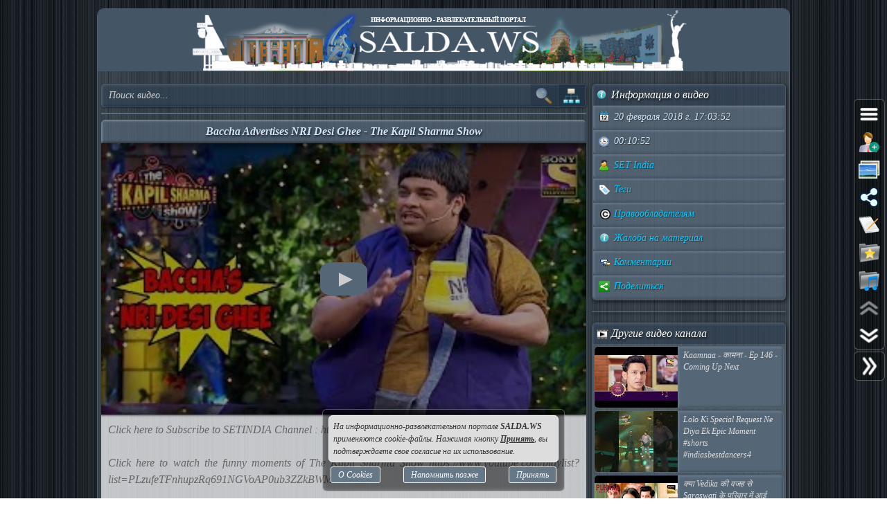

--- FILE ---
content_type: text/html; charset=UTF-8
request_url: https://salda.ws/video.php?id=7nwrgv07OA4
body_size: 11229
content:
<!DOCTYPE html><html lang="ru"><head><title>Baccha Advertises NRI Desi Ghee - The Kapil Sharma Show, Видео, Смотреть онлайн</title><meta name="viewport" content="width=device-width,initial-scale=1"><meta http-equiv="content-type" content="text/html; charset=UTF-8"><link rel="preload" href="/css/css.min.css?v=3_0_9_3" as="style"><link rel="preload" href="/js/js.min.js?v=3_0_9_3" as="script"><link rel="preload" href="/img/s48.png" as="image" type="image/png"><link rel="preload" href="/img/logo.png" as="image" type="image/png"><meta name="description" content="Click here to Subscribe to SETINDIA Channel : 

Click here to watch the funny moments of The Kapil Sharma Show 

Watch hilarious moments from The Kapil Sharma Show as Baccha Yadav entertain the audience with their funny comments.

Cast : Kapil Sharma"><meta property="og:image" content="https://i.ytimg.com/vi/7nwrgv07OA4/mqdefault.jpg"><meta property="og:title" content="Baccha Advertises NRI Desi Ghee - The Kapil Sharma Show, Видео, Смотреть онлайн"><meta property="og:type" content="video"><meta property="og:url" content="https://salda.ws/video.php?id=7nwrgv07OA4"><link rel="icon" href="/img/favicon/favicon.svg?v=2_1" type="image/svg+xml"><link rel="icon" type="image/x-icon" sizes="120x120" href="/img/favicon/favicon.ico?v=2_1"><link rel="icon" type="image/png" sizes="120x120" href="/img/favicon/favicon.png?v=2_1"><link rel="apple-touch-icon" sizes="120x120" href="/img/favicon/apple-touch-icon.png?v=2_1"><link rel="icon" type="image/png" sizes="32x32" href="/img/favicon/favicon-32x32.png?v=2_1"><link rel="icon" type="image/png" sizes="16x16" href="/img/favicon/favicon-16x16.png?v=2_1"><link rel="manifest" href="/img/favicon/manifest.json"><link rel="mask-icon" href="/img/favicon/safari-pinned-tab.svg?v=2_1" color="#445566"><meta name="msapplication-TileColor" content="#445566"><meta name="theme-color" content="#445566"><meta name="msapplication-config" content="/browserconfig.xml"><style>html,body{overflow:hidden}#BG{padding:0;margin:0;position:fixed;top:0;left:0;width:100%;height:120%;z-index:-1;-webkit-transition:background 1s;transition:background 1s;background:#666 url(/img/bg/bg_3.jpg) repeat;}#BG>div{position:absolute;top:0;bottom:0;left:0;right:0;background:rgba(0,0,0,0.3)}#PLO{position:fixed;left:0;top:0;right:0;bottom:0;z-index:999;background:radial-gradient(#000 15%,transparent 16%) 0 0,radial-gradient(rgba(255,255,255,.3) 15%,transparent 20%) 0 1px;background-color:#678;background-size:12px 10px}#PLO:after{content:"";position:absolute;top:0;bottom:0;left:0;right:0;background-image:radial-gradient(circle,transparent 0%,rgba(0,0,0,.7) 100%)}#PL{position:fixed;top:50%;left:50%;margin-left:-75px;margin-top:-75px;width:150px;height:150px;z-index:999999;text-shadow:1px 1px 2px #000;background:rgba(0,0,0,.4);border-radius:50%;box-shadow:0 0 9px 3px rgba(0,0,0,.5)}#PL>div{position:absolute;top:0;left:0;width:150px;height:150px;text-align:center;color:#FFF;font:bold italic 12px georgia;text-shadow:1px 1px 2px #000;display:block;word-break:break-word;white-space:break-spaces}#PL>div::after{display:inline-block;width:0;height:100%;content:"";vertical-align:middle}#PL>div>span{height:150px;width:150px;display:inline-block}#PL>div>span>i{font:normal 10px Arial;background:rgb(102 102 102 / 50%);border-radius:6px;display:inline-block;vertical-align:middle;width:120px;word-break:break-all;padding:3px 6px}#PL>div div{box-sizing:border-box;border-top:10px solid #FF69B4;border-radius:50%;animation:rotating .7s linear infinite;position:absolute;top:50%;left:50%;margin-left:-75px;margin-top:-75px;width:150px;height:150px;z-index:1000}#PL>div div::before,#PL>div>div::after{content:"";position:absolute;width:150px;height:150px;border-radius:50%;box-sizing:border-box;top:-10px;left:0}#PL>div div::before{border-top:10px solid #1E90FF;transform:rotate(120deg)}#PL>div div::after{border-top:10px solid #FFD700;transform:rotate(240deg)}@keyframes rotating{0%{transform: rotate(0)}100%{transform: rotate(360deg)}}</style><script>window.yaContextCb=window.yaContextCb||[]</script><script src="https://yandex.ru/ads/system/context.js" async></script><script>window.yaContextCb.push(()=>{Ya.Context.AdvManager.render({type:"fullscreen","platform":"touch",blockId:"R-A-323840-26"})});</script></head><body class="TransitionDisable"><div id="PLO"><div id="PL"><div><span>Загрузка...</span><div></div></div></div></div><div id="BG" data-count-bg="111"><div></div></div><div class="page"><ul id="menu"><li><a href="/"><i class="si_menu_home"></i> Главная</a><ul><li><a href="#search">Поиск по сайту</a></li><li><a href="/ws/?id=1">О городе</a></li><li><a href="/ws/?id=2">История города</a></li><li><a href="/ws/?id=3">Символика города</a></li><li><a href="/ws/?id=4">О ВСМПО</a></li><li><a href="/ws/?id=5">Деревни округа</a></li><li><a href="/ws/?id=6">Почётные граждане</a></li><li><a href="/ws/?id=7">Центр культуры и творчества</a></li><li><a href="/ws/?id=8">Библиотеки</a></li><li><a href="/ws/?id=9">Музеи</a></li><li><a href="/ws/?id=10">Кинотеатры</a></li><li><a href="/ws/?id=11">Детские учреждения</a></li><li><a href="/ws/?id=12">Больницы</a></li><li><a href="/ws/?id=13">Санатории, профилактории</a></li><li><a href="/ws/?id=14">Аптеки</a></li><li><a href="/ws/?id=15">Карта города</a></li><li><a href="/ws/?id=16">Образовательные учреждения</a></li><li><a href="/ws/?id=18">Памятники</a></li><li><a href="/ws/?id=17">Городские маршруты</a></li><li><a href="/ws/?id=19">Междугородние маршруты</a></li></ul></li><li><a href="/news/"><i class="si_menu_news"></i> Новости</a><ul><li><a href="/news/?act=top_rating">Лучшие новости</a></li><li><a href="/news/?act=top_read">Популярные новости</a></li><li><a href="/news/?act=comments">Комментируемые новости</a></li><li><a href="/news/?act=top_authors">ТОП авторов</a></li><li><a href="/news/?act=tagcloud">Облако тегов</a></li><li><a href="/news/?act=rules">Правила публикации</a></li><li><a href="/news/?act=AddNews">Опубликовать новость</a></li><li><a href="#" data-jsr="FormAddUserNews" data-out="popup" data-adv>Сообщить новость</a></li><li><a href="/xml/News.xml" target="_blank">RSS-лента</a></li></ul></li><li><a href="/gallery/"><i class="si_menu_gallery"></i> Фотогалерея</a><ul><li><a href="/gallery/slide.php">Слайдшоу</a></li><li><a href="/gallery/add.php">Разместить фото</a></li></ul></li><li><a href="/board/"><i class="si_menu_board"></i> Объявления</a><ul><li><a href="/board/?add">Разместить объявление</a></li><li><a href="/board/?arhive">Объявления в архиве</a></li><li><a href="/board/?rules">Правила размещения</a></li></ul></li><li><a href="/article/"><i class="si_menu_article"></i> Статьи</a><ul><li><a href="/article/?act=top_rating">Лучшие статьи</a></li><li><a href="/article/?act=top_read">Популярные статьи</a></li><li><a href="/article/?act=comments">Комментируемые статьи</a></li><li><a href="/article/?act=top_authors">ТОП авторов</a></li><li><a href="/article/?act=tagcloud">Облако тегов</a></li><li><a href="/article/?act=rules">Правила публикации</a></li><li><a href="#" data-jsr="MyArticles&a=FormAddArticle" data-out="popup" data-adv>Опубликовать статью</a></li><li><a href="/xml/Articles.xml" target="_blank">RSS-лента</a></li></ul></li><li><a href="/company/"><i class="si_menu_city"></i> Организации</a><ul><li><a href="/company/news_company.php">Новости организаций</a></li><li><a href="/company/my_company.php">Мои организации</a></li><li><a href="/company/add.php">Разместить организацию</a></li><li><a href="/company/rules.php">Правила размещения</a></li></ul></li><li><a href="/f/"><i class="si_menu_forum"></i> Форум</a><ul><li><a href="/f/new_posts.php">Новое на форуме</a></li><li><a href="/f/top_topic.php">Популярные темы</a></li><li><a href="/f/topic.php?f=17&t=777">Правила форума</a></li></ul></li><li><a href="/meet/"><i class="si_menu_meet"></i> Пользователи</a><ul><li><a href="/meet/new_photo.php">Новые фото пользователей</a></li><li><a href="/meet/top_photo.php">Лучшие фото пользователей</a></li><li><a href="/meet/notes.php">Заметки пользователей</a></li><li><a href="/rules.php">Правила</a></li></ul></li><li><a href="/serv/"><i class="si_menu_servise"></i> Сервисы</a><ul><li><a href="/meteo/city_28244.html">Прогноз погоды</a></li><li><a href="/sms/index.php">Отправка SMS</a></li><li><a href="/currency/">Курсы валют</a></li><li><a href="/comment/all_comments.php">Последние комментарии</a></li><li><a href="/vote/">Опросы, голосования</a></li><li><a href="/serv/recepty.php">Кулинарные рецепты</a></li><li><a data-radio href="/radio/" target="_blank">Online радио</a></li><li><a href="/informery/index.php" target="_blank">Информеры на Ваш сайт</a></li><li><a href="#" data-jsr="QrCode" data-out="popup" data-uw-bg="#234">Генератор QR-кода</a></li></ul></li><li><a href="/razvl/"><i class="si_menu_razvl"></i> Развлечения</a><ul><li><a href="/video.php">Видео</a></li><li><a href="/razvl/fgame.html">Flash-игры</a></li><li><a href="/razvl/wp.html">Обои</a></li><li><a href="/razvl/avatar.html">Архив аватарок</a></li><li><a href="/razvl/sonnik.html">Сонник</a></li><li><a href="/razvl/cit.html">Цитаты с ICQ и чатов</a></li><li><a href="/razvl/icq_status.html">Смешные статусы ICQ</a></li><li><a href="/razvl/an.html">Анекдоты</a></li><li><a href="/razvl/af.html">Афоризмы</a></li><li><a href="/razvl/story.html">Смешные истории</a></li><li><a href="/razvl/horrors.html">Стишки-страшилки</a></li><li><a href="/razvl/primety.html">Приметы</a></li><li><a href="/razvl/fakty.html">Интересные факты</a></li><li><a href="/razvl/gines.html">Книга рекордов Гиннесса</a></li><li><a href="/razvl/sms.html">SMS-приколы</a></li><li><a href="/razvl/nadp.html">Прикольные надписи</a></li><li><a href="/razvl/tosty.html">Тосты, поздравления</a></li><li><a href="/razvl/horo.html">Гороскоп на 4 дня</a></li><li><a href="/razvl/holidays.html">Календарь праздников</a></li></ul></li></ul><div class="header"><div id="logo"><a href="/"><img fetchpriority=high src="/img/logo.png" width="730" height="90" alt="Информационно-развлекательный портал города Верхняя Салда"></a></div><div class="headerL"></div><div class="headerR"></div></div><div class="content"><div class="cont_left"><div id="block_search_category"><form id="FormSubSearch" action="/video.php" method="get" name="FormSubSearch"><input id="FormSubSearchI" name="q" type="search" value="" placeholder="Поиск видео..."><input id="FormSubSearchB" type="submit" disabled value=""><span id="FormSubSearchS" data-toogle-id="block_category" title="Категории видео"></span></form><div id="block_category"><ul class="ListCat"><li class="ListCatChild"><a href="/video.php?popular"><i class="si_blue_folder"></i> Популярные видео</a></a><li class="ListCatChild"><a href="/video.php?cat=1"><i class="si_blue_folder"></i> Авто</a></li><li class="ListCatChild"><a href="/video.php?cat=2"><i class="si_blue_folder"></i> Видео-блоги</a></li><li class="ListCatChild"><a href="/video.php?cat=3"><i class="si_blue_folder"></i> ДТП, аварии</a></li><li class="ListCatChild"><a href="/video.php?cat=34"><i class="si_blue_folder"></i> Для маленьких</a></li><li class="ListCatChild"><a href="/video.php?cat=4"><i class="si_blue_folder"></i> Еда, напитки</a></li><li class="ListCatChild"><a href="/video.php?cat=5"><i class="si_blue_folder"></i> Животные</a></li><li class="ListCatChild"><a href="/video.php?cat=38"><i class="si_blue_folder"></i> Закон и право</a></li><li class="ListCatChild"><a href="/video.php?cat=6"><i class="si_blue_folder"></i> Знаменитости</a></li><li class="ListCatChild"><a href="/video.php?cat=7"><i class="si_blue_folder"></i> Игры</a></li><li class="ListCatChild"><a href="/video.php?cat=8"><i class="si_blue_folder"></i> Искусство</a></li><li class="ListCatChild"><a href="/video.php?cat=37"><i class="si_blue_folder"></i> Комедии</a></li><li class="ListCatChild"><a href="/video.php?cat=9"><i class="si_blue_folder"></i> Красота, мода</a></li><li class="ListCatChild"><a href="/video.php?cat=39"><i class="si_blue_folder"></i> Кулинария, рецепты</a></li><li class="ListCatChild"><a href="/video.php?cat=10"><i class="si_blue_folder"></i> Люди</a></li><li class="ListCatChild"><a href="/video.php?cat=11"><i class="si_blue_folder"></i> Мото</a></li><li class="ListCatChild"><a href="/video.php?cat=12"><i class="si_blue_folder"></i> Музыка</a></li><li class="ListCatChild"><a href="/video.php?cat=13"><i class="si_blue_folder"></i> Мультфильмы</a></li><li class="ListCatChild"><a href="/video.php?cat=14"><i class="si_blue_folder"></i> Наука, технологии</a></li><li class="ListCatChild"><a href="/video.php?cat=15"><i class="si_blue_folder"></i> Новости</a></li><li class="ListCatChild"><a href="/video.php?cat=16"><i class="si_blue_folder"></i> Образование</a></li><li class="ListCatChild"><a href="/video.php?cat=17"><i class="si_blue_folder"></i> Политика</a></li><li class="ListCatChild"><a href="/video.php?cat=23"><i class="si_blue_folder"></i> Праздники</a></li><li class="ListCatChild"><a href="/video.php?cat=18"><i class="si_blue_folder"></i> Приколы</a></li><li class="ListCatChild"><a href="/video.php?cat=19"><i class="si_blue_folder"></i> Природа</a></li><li class="ListCatChild"><a href="/video.php?cat=40"><i class="si_blue_folder"></i> Происшествия</a></li><li class="ListCatChild"><a href="/video.php?cat=20"><i class="si_blue_folder"></i> Путешествия</a></li><li class="ListCatChild"><a href="/video.php?cat=21"><i class="si_blue_folder"></i> Развлечения</a></li><li class="ListCatChild"><a href="/video.php?cat=35"><i class="si_blue_folder"></i> Ржач</a></li><li class="ListCatChild"><a href="/video.php?cat=22"><i class="si_blue_folder"></i> Семья</a></li><li class="ListCatChild"><a href="/video.php?cat=36"><i class="si_blue_folder"></i> Сериалы</a></li><li class="ListCatChild"><a href="/video.php?cat=24"><i class="si_blue_folder"></i> Спорт</a></li><li class="ListCatChild"><a href="/video.php?cat=25"><i class="si_blue_folder"></i> Стиль жизни</a></li><li class="ListCatChild"><a href="/video.php?cat=27"><i class="si_blue_folder"></i> ТВ передачи</a></li><li class="ListCatChild"><a href="/video.php?cat=26"><i class="si_blue_folder"></i> Танцы</a></li><li class="ListCatChild"><a href="/video.php?cat=28"><i class="si_blue_folder"></i> Технологии</a></li><li class="ListCatChild"><a href="/video.php?cat=29"><i class="si_blue_folder"></i> Товары</a></li><li class="ListCatChild"><a href="/video.php?cat=33"><i class="si_blue_folder"></i> Ужасы</a></li><li class="ListCatChild"><a href="/video.php?cat=30"><i class="si_blue_folder"></i> Фильмы</a></li><li class="ListCatChild"><a href="/video.php?cat=31"><i class="si_blue_folder"></i> Шоу-бизнес</a></li><li class="ListCatChild"><a href="/video.php?cat=32"><i class="si_blue_folder"></i> Юмор</a></li></ul></div></div><div class="vbox_adv1"><div id="ADV_2"></div><script>window.yaContextCb.push(()=>{Ya.Context.AdvManager.render({renderTo:"ADV_2",blockId:"R-A-323840-22"})})</script></div><div class="vbox"><div class="vbox_title"><h1>Baccha Advertises NRI Desi Ghee - The Kapil Sharma Show</h1></div><div class="vbox_cont"><div data-yp="7nwrgv07OA4" style="background-image:url(https://i.ytimg.com/vi/7nwrgv07OA4/mqdefault.jpg);"><span></span></div></div><div class="vbox_desc">Click here to Subscribe to SETINDIA Channel : http://www.youtube.com/setindia<br />
<br />
Click here to watch the funny moments of The Kapil Sharma Show https://www.youtube.com/playlist?list=PLzufeTFnhupzRq691NGVoAP0ub3ZZkBWM<br />
<br />
Watch hilarious moments from The Kapil Sharma Show as Baccha Yadav entertain the audience with their funny comments.<br />
<br />
Cast : Kapil Sharma, Navjot Singh Sidhu, Sunil Grover, Ali Asgar, Chandan Prabhakar, Kiku Sharda, Sumona Chakravarti, Rochelle Rao, Sugandha Mishra, Kartikey Raj, Suresh Menon, Manju Sharma, Upasana Singh<br />
<br />
More Useful Links :<br />
Visit us at : http://www.sonyliv.com<br />
 <br />
Like us on Facebook : http://www.facebook.com/SonyLIV<br />
 <br />
Follow us on Twitter : http://www.twitter.com/SonyLIV<br />
 <br />
Also get Sony LIV app on your mobile<br />
 <br />
Google Play - https://play.google.com/store/apps/details?id=com.msmpl.livsportsphone<br />
 <br />
ITunes - https://itunes.apple.com/us/app/liv-sports/id879341352?ls=1&mt=8<br/><br/>Видео <a href="/go.php?https://youtube.com/watch?v=7nwrgv07OA4">Baccha Advertises NRI Desi Ghee - The Kapil Sharma Show</a> канала <a href="/go.php?https://youtube.com/channel/UCpEhnqL0y41EpW2TvWAHD7Q/feed">SET India</a></div><div class="vbox_bottom"><span class="postdata_border"><a href="/video.php?q=baccha+yadav+special"><i class="si_tags"></i> baccha yadav special</a></span><span class="postdata_border"><a href="/video.php?q=sunidhi+chauhan+singer"><i class="si_tags"></i> sunidhi chauhan singer</a></span><span class="postdata_border"><a href="/video.php?q=sunidhi+chauhan+song"><i class="si_tags"></i> sunidhi chauhan song</a></span><span class="postdata_border"><a href="/video.php?q=sunidhi+chauhan"><i class="si_tags"></i> sunidhi chauhan</a></span><span class="postdata_border"><a href="/video.php?q=sunidhi+chauhan+live"><i class="si_tags"></i> sunidhi chauhan live</a></span><span class="postdata_border"><a href="/video.php?q=baccha+yadav+all+jokes"><i class="si_tags"></i> baccha yadav all jokes</a></span><span class="postdata_border"><a href="/video.php?q=the+kapil+sharma+show"><i class="si_tags"></i> the kapil sharma show</a></span><span class="postdata_border"><a href="/video.php?q=kapil+sharma"><i class="si_tags"></i> kapil sharma</a></span><span class="postdata_border"><a href="/video.php?q=best+of+kapil+sharma"><i class="si_tags"></i> best of kapil sharma</a></span><span class="postdata_border"><a href="/video.php?q=hindi+comedy+video"><i class="si_tags"></i> hindi comedy video</a></span><span class="postdata_border"><a href="/video.php?q=hindi+comedy"><i class="si_tags"></i> hindi comedy</a></span><span class="postdata_border"><a href="/video.php?q=the+kapil+sharma+show+clips"><i class="si_tags"></i> the kapil sharma show clips</a></span><span class="postdata_border"><a href="/video.php?q=kapil+sharma+clips"><i class="si_tags"></i> kapil sharma clips</a></span><span class="postdata_border"><a href="/video.php?q=kapil+comedy"><i class="si_tags"></i> kapil comedy</a></span><span class="postdata_border"><a href="/video.php?q=navjot+singh+sidhu"><i class="si_tags"></i> navjot singh sidhu</a></span><span class="postdata_border"><a href="/video.php?q=kapil+sharma+videos"><i class="si_tags"></i> kapil sharma videos</a></span><span class="postdata_border"><a href="/video.php?q=kapil+sharma+best+moments"><i class="si_tags"></i> kapil sharma best moments</a></span><span class="postdata_border"><a href="/video.php?q=bumper+clips"><i class="si_tags"></i> bumper clips</a></span><span class="postdata_border"><a href="/video.php?q=kapil+sharma+bumper+videos"><i class="si_tags"></i> kapil sharma bumper videos</a></span><span class="postdata_border"><a href="/video.php?q=kapil+sharma+santosh"><i class="si_tags"></i> kapil sharma santosh</a></span><span class="postdata_border"><a href="/video.php?q=Kapil%27s+version"><i class="si_tags"></i> Kapil's version</a></span><span class="postdata_border"><a href="/video.php?q=demonization+special"><i class="si_tags"></i> demonization special</a></span><span class="postdata_border"><a href="/video.php?q=baccha+yadav"><i class="si_tags"></i> baccha yadav</a></span></div></div><div class="vbox_adv2"><div id="ADV_1"></div><script>window.yaContextCb.push(()=>{Ya.Context.AdvManager.render({renderTo:"ADV_1",blockId:"R-A-323840-21"})})</script></div><div class="ContBox"><div class="ContBoxT"><i class="si_comments"></i> Комментарии отсутствуют</div><div class="ContBoxC"><form method="post" enctype="multipart/form-data" name="FromAddComment"><input name="id" type="hidden" value="7nwrgv07OA4"/><div id="comment" class="TAE" style="height:100px"><i class="AResize"></i><div class="TAEBtn"><a href="#" data-taebtn="FormAddSmiles" title="Смайлики"><i class="si_smile"></i> </a><a href="#" data-taebtn="FormatText" title="Форматирование"><i class="si_formattext"></i> </a><a href="#" data-taebtn="FormFontName" title="Шрифт"><i class="si_fontname"></i> </a><a href="#" data-taebtn="FormFontSize" title="Размер шрифта"><i class="si_fontsize"></i> </a><a href="#" data-taebtn="FormJustify" title="Выравнивание"><i class="si_align"></i> </a><a href="#" data-taebtn="FormInsertList" title="Список"><i class="si_list"></i> </a><a href="#" data-taebtn="FormH" title="Заголовки"><i class="si_h1"></i> </a><a href="#" data-taebtn="Spoiler" title="Сворачиваемый текст"><i class="si_spoiler"></i> </a><a href="#" data-taebtn="Code" title="Код"><i class="si_code"></i> </a><a href="#" data-taebtn="FormFontColor" title="Цвет текста, фона"><i class="si_color"></i> </a><a href="#" data-taebtn="FormCreateLink" title="Ссылка"><i class="si_link"></i> </a><a href="#" data-taebtn="FormAddImg" title="Изображение"><i class="si_pictures"></i> </a><a href="#" data-taebtn="FormAddVideo" title="Видео"><i class="si_video"></i> </a><a href="#" data-taebtn="FormSelection" title="Обработка выделения"><i class="si_write1"></i> </a><a href="#" data-taebtn="FormUndoRedo" title="Отмена, повтор"><i class="si_refresh"></i> </a><a href="#" data-taebtn="html" data-html="0" title="HTML-код"><i class="si_html"></i> </a><a href="#" data-taebtn="Preview" title="Предпросмотр"><i class="si_eye"></i> </a><a href="#" class="TAEBtnFullscreen" data-taebtn="Fullscreen" title="Развернуть"><i class="si_fullscreen"></i> </a></div><div id="ETAE-comment" class="ETAE" contentEditable="true" placeholder="Ваш комментарий" required></div><textarea id="TTAE-comment" class="TTAE" name="comment" placeholder="HTML-код"></textarea></div><span class="LinkRegAuth"><a data-jsr="form_reg" data-out="popup" href="#">Зарегистрируйтесь</a> или <a href="#auth">войдите</a> с <span class="oauth"><a style="text-decoration:none;" href="https://oauth.yandex.ru/authorize?response_type=code&client_id=cc67df90579a4626b8ff1bc3aef847bd&display=popup" rel="nofollow"><i class="si_share_yandex" title="Войти с Яндекс"></i> </a><a style="text-decoration:none;" href="https://oauth.mail.ru/login?client_id=3e27451c304b402dbadc327f19566eb6&response_type=code&scope=userinfo&redirect_uri=https://salda.ws/oauth/mailru.php&state=some_state" rel="nofollow"><i class="si_share_moymir" title="Войти с Mail.ru"></i> </a><a style="text-decoration:none;" href="http://www.odnoklassniki.ru/oauth/authorize?client_id=1246956544&response_type=code&redirect_uri=https://salda.ws/oauth/okru.php" rel="nofollow"><i class="si_share_odnoklassniki" title="Войти с Одноклассники"></i> </a><a style="text-decoration:none;" href="/oauth/vkcom.php" rel="nofollow"><i class="si_share_vkontakte" title="Войти с Вконтакте"></i> </a></span></span></form></div></div></div><div class="cont_right"><div class="SideBox"><div class="SideBoxT"><i class="si_inf"></i>  Информация о видео</div><div class="SideBoxC"><div class="SB"><div class="SBT"><i class="si_calendar"></i> 20 февраля 2018 г. 17:03:52</div></div><div class="SB"><div class="SBT"><i class="si_time"></i> 00:10:52</div></div><div class="SB"><div class="SBT"><a href="/video.php?channel=UCpEhnqL0y41EpW2TvWAHD7Q" title="Все видео канала"><i class="si_user"></i> SET India</a></div></div><div class="SB"><div class="SBT"><a href="#" data-jsr data-out="popup" data-popup_mess="&lt;div class=&quot;output_js&quot;&gt;&lt;div class=&quot;tags&quot;&gt;&lt;a href=&quot;/video.php?q=baccha+yadav+special&quot;&gt;baccha yadav special&lt;/a&gt;&lt;a href=&quot;/video.php?q=sunidhi+chauhan+singer&quot;&gt;sunidhi chauhan singer&lt;/a&gt;&lt;a href=&quot;/video.php?q=sunidhi+chauhan+song&quot;&gt;sunidhi chauhan song&lt;/a&gt;&lt;a href=&quot;/video.php?q=sunidhi+chauhan&quot;&gt;sunidhi chauhan&lt;/a&gt;&lt;a href=&quot;/video.php?q=sunidhi+chauhan+live&quot;&gt;sunidhi chauhan live&lt;/a&gt;&lt;a href=&quot;/video.php?q=baccha+yadav+all+jokes&quot;&gt;baccha yadav all jokes&lt;/a&gt;&lt;a href=&quot;/video.php?q=the+kapil+sharma+show&quot;&gt;the kapil sharma show&lt;/a&gt;&lt;a href=&quot;/video.php?q=kapil+sharma&quot;&gt;kapil sharma&lt;/a&gt;&lt;a href=&quot;/video.php?q=best+of+kapil+sharma&quot;&gt;best of kapil sharma&lt;/a&gt;&lt;a href=&quot;/video.php?q=hindi+comedy+video&quot;&gt;hindi comedy video&lt;/a&gt;&lt;a href=&quot;/video.php?q=hindi+comedy&quot;&gt;hindi comedy&lt;/a&gt;&lt;a href=&quot;/video.php?q=the+kapil+sharma+show+clips&quot;&gt;the kapil sharma show clips&lt;/a&gt;&lt;a href=&quot;/video.php?q=kapil+sharma+clips&quot;&gt;kapil sharma clips&lt;/a&gt;&lt;a href=&quot;/video.php?q=kapil+comedy&quot;&gt;kapil comedy&lt;/a&gt;&lt;a href=&quot;/video.php?q=navjot+singh+sidhu&quot;&gt;navjot singh sidhu&lt;/a&gt;&lt;a href=&quot;/video.php?q=kapil+sharma+videos&quot;&gt;kapil sharma videos&lt;/a&gt;&lt;a href=&quot;/video.php?q=kapil+sharma+best+moments&quot;&gt;kapil sharma best moments&lt;/a&gt;&lt;a href=&quot;/video.php?q=bumper+clips&quot;&gt;bumper clips&lt;/a&gt;&lt;a href=&quot;/video.php?q=kapil+sharma+bumper+videos&quot;&gt;kapil sharma bumper videos&lt;/a&gt;&lt;a href=&quot;/video.php?q=kapil+sharma+santosh&quot;&gt;kapil sharma santosh&lt;/a&gt;&lt;a href=&quot;/video.php?q=Kapil%27s+version&quot;&gt;Kapil's version&lt;/a&gt;&lt;a href=&quot;/video.php?q=demonization+special&quot;&gt;demonization special&lt;/a&gt;&lt;a href=&quot;/video.php?q=baccha+yadav&quot;&gt;baccha yadav&lt;/a&gt;&lt;/div&gt;&lt;/div&gt;"><i class="si_tags"></i> Теги</a></div></div><div class="SB"><div class="SBT"><a href="#" data-jsr="block_copyright" data-out="popup"><i class="si_copyright"></i> Правообладателям</a></div></div><div class="SB"><div class="SBT"><!--noindex--><a href="#" data-context="open,1,1,1"><i class="si_inf"></i> Жалоба на материал</a><span class="context_block"><a href="#" data-jsr="FormAbuseInvalid&link=%2Fvideo.php%3Fid%3D7nwrgv07OA4" data-out="popup" data-uw-close><i class="si_inf"></i> Недопустимый материал</a><a href="#" data-jsr="FormAbuseCopyright&link=%2Fvideo.php%3Fid%3D7nwrgv07OA4" data-out="popup" data-uw-close><i class="si_copyright"></i> Нарушение авторских прав</a></span><!--/noindex--></div></div><div class="SB"><div class="SBT"><a href="#form_comment" data-scroll><i class="si_comments"></i> Комментарии</a></div></div><div class="SB"><div class="SBT"><a href="#" id="menu_share"><i class="si_share"></i> Поделиться</a></div></div></div></div><div class="SideBox"><div class="SideBoxC"><div id="ADV_4"></div><script>window.yaContextCb.push(()=>{Ya.Context.AdvManager.render({"blockId":"R-A-323840-40","renderTo":"ADV_4"})})</script></div></div><div class="SideBox"><div class="SideBoxT"><i class="si_video"></i>  Другие видео канала</span></div><div class="SideBoxC"><h3><a class="RelBlock iz" href="/video.php?id=x2Btm0nEnQo"><img src="https://i.ytimg.com/vi/x2Btm0nEnQo/default.jpg" width="120" height="90" alt="Kaamnaa - कामना - Ep 146 - Coming Up Next"><span>Kaamnaa - कामना - Ep 146 - Coming Up Next</span></a></h3><h3><a class="RelBlock iz" href="/video.php?id=49qiYNnqoro"><img src="https://i.ytimg.com/vi/49qiYNnqoro/default.jpg" width="120" height="90" alt="Lolo Ki Special Request Ne Diya Ek Epic Moment #shorts #indiasbestdancers4"><span>Lolo Ki Special Request Ne Diya Ek Epic Moment #shorts #indiasbestdancers4</span></a></h3><h3><a class="RelBlock iz" href="/video.php?id=lrrUmeDjqA8"><img src="https://i.ytimg.com/vi/lrrUmeDjqA8/default.jpg" width="120" height="90" alt="क्या Vedika की वजह से Saraswati के परिवार में आई दरार? | Pukaar - Dil Se Dil Tak | Kahani Ab Tak"><span>क्या Vedika की वजह से Saraswati के परिवार में आई दरार? | Pukaar - Dil Se Dil Tak | Kahani Ab Tak</span></a></h3><h3><a class="RelBlock iz" href="/video.php?id=DVIoH96B24k"><img src="https://i.ytimg.com/vi/DVIoH96B24k/default.jpg" width="120" height="90" alt="Nandini Aur Vikram Ki Proxy | Pehla Pyaar - Less Than 1% Chance - Ep 36 | Full Episode | 23 Sep 2024"><span>Nandini Aur Vikram Ki Proxy | Pehla Pyaar - Less Than 1% Chance - Ep 36 | Full Episode | 23 Sep 2024</span></a></h3><h3><a class="RelBlock iz" href="/video.php?id=HvJOD9OsBnM"><img src="https://i.ytimg.com/vi/HvJOD9OsBnM/default.jpg" width="120" height="90" alt="&amp;#39;Dhol Bajne&amp;#39; पर Prity की Singing सुनकर उड़े Alka जी के होश |Superstar Singer 1 | Alka Yagnik Special"><span>&#39;Dhol Bajne&#39; पर Prity की Singing सुनकर उड़े Alka जी के होश |Superstar Singer 1 | Alka Yagnik Special</span></a></h3><h3><a class="RelBlock iz" href="/video.php?id=2wh19HogRU0"><img src="https://i.ytimg.com/vi/2wh19HogRU0/default.jpg" width="120" height="90" alt="Kavya - Ek Jazbaa, Ek Junoon  - Ep 264 - Coming Up Next - काव्या - एक जज़्बा, एक जूनून"><span>Kavya - Ek Jazbaa, Ek Junoon  - Ep 264 - Coming Up Next - काव्या - एक जज़्बा, एक जूनून</span></a></h3><h3><a class="RelBlock iz" href="/video.php?id=8v5TlErcrxA"><img src="https://i.ytimg.com/vi/8v5TlErcrxA/default.jpg" width="120" height="90" alt="&amp;quot;Yeh Haseen Wadiya&amp;quot; पर इस Trio के Clean Act ने किया Magic | India&amp;#39;s Best Dancer 1 | Dhamakedaar Boys"><span>&quot;Yeh Haseen Wadiya&quot; पर इस Trio के Clean Act ने किया Magic | India&#39;s Best Dancer 1 | Dhamakedaar Boys</span></a></h3><h3><a class="RelBlock iz" href="/video.php?id=W0_L2ZrLk1Q"><img src="https://i.ytimg.com/vi/W0_L2ZrLk1Q/default.jpg" width="120" height="90" alt="Shivangi Finds Out About Tara&amp;#39;s Involvement | Jubilee Talkies - Ep 66 | Full Episode | 25 Sep 2024"><span>Shivangi Finds Out About Tara&#39;s Involvement | Jubilee Talkies - Ep 66 | Full Episode | 25 Sep 2024</span></a></h3><h3><a class="RelBlock iz" href="/video.php?id=-vXvsHKMHHw"><img src="https://i.ytimg.com/vi/-vXvsHKMHHw/default.jpg" width="120" height="90" alt="क्या Vedika की Request को Sagar करेगा Complete? | Pukaar - Dil Se Dil Tak | Kahani Ab Tak"><span>क्या Vedika की Request को Sagar करेगा Complete? | Pukaar - Dil Se Dil Tak | Kahani Ab Tak</span></a></h3><h3><a class="RelBlock iz" href="/video.php?id=8OV9wFQApwQ"><img src="https://i.ytimg.com/vi/8OV9wFQApwQ/default.jpg" width="120" height="90" alt="Pukaar - Dil Se Dil Tak - Ep 89 &amp;amp; 90 - RECAP - पुकार - दिल से दिल तक"><span>Pukaar - Dil Se Dil Tak - Ep 89 &amp; 90 - RECAP - पुकार - दिल से दिल तक</span></a></h3><h3><a class="RelBlock iz" href="/video.php?id=8SF4PcKKbJk"><img src="https://i.ytimg.com/vi/8SF4PcKKbJk/default.jpg" width="120" height="90" alt="Kavya Ka Samman | Kavya - Ek Jazbaa Ek Junoon - Ep 263 | Full Episode | 26 Sep 2024"><span>Kavya Ka Samman | Kavya - Ek Jazbaa Ek Junoon - Ep 263 | Full Episode | 26 Sep 2024</span></a></h3><h3><a class="RelBlock iz" href="/video.php?id=Mgr7Aj9aq7g"><img src="https://i.ytimg.com/vi/Mgr7Aj9aq7g/default.jpg" width="120" height="90" alt="Ravan के दरबार में Angad ने दी चुनौती | Shrimad Ramayan - Ep 112 | Full Episode"><span>Ravan के दरबार में Angad ने दी चुनौती | Shrimad Ramayan - Ep 112 | Full Episode</span></a></h3><h3><a class="RelBlock iz" href="/video.php?id=8RFZPmeYoEo"><img src="https://i.ytimg.com/vi/8RFZPmeYoEo/default.jpg" width="120" height="90" alt="Saraswati&amp;#39;s Pain | Pukaar - Dil Se Dil Tak - Ep 89 | Full Episode | 26 Sep 2024"><span>Saraswati&#39;s Pain | Pukaar - Dil Se Dil Tak - Ep 89 | Full Episode | 26 Sep 2024</span></a></h3><h3><a class="RelBlock iz" href="/video.php?id=h0aEtC6WKsw"><img src="https://i.ytimg.com/vi/h0aEtC6WKsw/default.jpg" width="120" height="90" alt="Mere Sai - Ep 1353 - Coming Up Next - मेरे साईं"><span>Mere Sai - Ep 1353 - Coming Up Next - मेरे साईं</span></a></h3><h3><a class="RelBlock iz" href="/video.php?id=11zuTeW01Tc"><img src="https://i.ytimg.com/vi/11zuTeW01Tc/default.jpg" width="120" height="90" alt="अपने pyaar के लिए बनवाया Nextion ने Lolo Love&amp;#39;s Tattoo😳😳#Shorts #India&amp;#39;sBestDancer #S04EP18"><span>अपने pyaar के लिए बनवाया Nextion ने Lolo Love&#39;s Tattoo😳😳#Shorts #India&#39;sBestDancer #S04EP18</span></a></h3><h3><a class="RelBlock iz" href="/video.php?id=yquD5zc1l1w"><img src="https://i.ytimg.com/vi/yquD5zc1l1w/default.jpg" width="120" height="90" alt="NEW! Pukaar - Dil Se Dil Tak - Ep 89 | 26 Sep 2024 | Teaser"><span>NEW! Pukaar - Dil Se Dil Tak - Ep 89 | 26 Sep 2024 | Teaser</span></a></h3><h3><a class="RelBlock iz" href="/video.php?id=JItdh7PsAo8"><img src="https://i.ytimg.com/vi/JItdh7PsAo8/default.jpg" width="120" height="90" alt="NEW! Kavya - Ek Jazbaa, Ek Junoon - Ep 263 | 26 Sep 2024 | Teaser"><span>NEW! Kavya - Ek Jazbaa, Ek Junoon - Ep 263 | 26 Sep 2024 | Teaser</span></a></h3><h3><a class="RelBlock iz" href="/video.php?id=8Df4uzXyhFs"><img src="https://i.ytimg.com/vi/8Df4uzXyhFs/default.jpg" width="120" height="90" alt="Kavya - Ek Jazbaa, Ek Junoon | Ep 263 &amp;amp; 264 | RECAP | काव्या - एक जज़्बा, एक जूनून"><span>Kavya - Ek Jazbaa, Ek Junoon | Ep 263 &amp; 264 | RECAP | काव्या - एक जज़्बा, एक जूनून</span></a></h3><h3><a class="RelBlock iz" href="/video.php?id=r5otBINf1_Y"><img src="https://i.ytimg.com/vi/r5otBINf1_Y/default.jpg" width="120" height="90" alt="NEW! Pukaar - Dil Se Dil Tak - Ep 88 | 25 Sep 2024 | Teaser"><span>NEW! Pukaar - Dil Se Dil Tak - Ep 88 | 25 Sep 2024 | Teaser</span></a></h3><h3><a class="RelBlock iz" href="/video.php?id=ClTjuCDqTDA"><img src="https://i.ytimg.com/vi/ClTjuCDqTDA/default.jpg" width="120" height="90" alt="NEW! Pukaar - Dil Se Dil Tak - Ep 90 | 27 Sep 2024 | Teaser"><span>NEW! Pukaar - Dil Se Dil Tak - Ep 90 | 27 Sep 2024 | Teaser</span></a></h3><h3><a class="RelBlock iz" href="/video.php?id=bkBDJMomBp4"><img src="https://i.ytimg.com/vi/bkBDJMomBp4/default.jpg" width="120" height="90" alt="NEW! Nandini के Friends ने किया उसे Support | Pehla Pyaar - Less Than 1% Chance | Ep 40 | Teaser"><span>NEW! Nandini के Friends ने किया उसे Support | Pehla Pyaar - Less Than 1% Chance | Ep 40 | Teaser</span></a></h3></div></div><div class="RatingBox"><div class="RatingImg"><a href="https://metrika.yandex.ru/stat/?id=50728582&amp;from=informer" target="_blank" rel="nofollow"><img src="https://informer.yandex.ru/informer/50728582/3_0_CCCCCCFF_CCCCCCFF_0_pageviews" style="width:88px; height:31px; border:0;" alt="Яндекс.Метрика" class="ym-advanced-informer" data-cid="50728582" data-lang="ru"></a> <!-- /Yandex.Metrika informer --> <!-- Yandex.Metrika counter --><script>(function(m,e,t,r,i,k,a){m[i]=m[i]||function(){(m[i].a=m[i].a||[]).push(arguments)};m[i].l=1*new Date();for(var j=0;j<document.scripts.length;j++){if(document.scripts[j].src===r){return;}}k=e.createElement(t),a=e.getElementsByTagName(t)[0],k.async=1,k.src=r,a.parentNode.insertBefore(k,a)})(window,document,"script","https://mc.yandex.ru/metrika/tag.js","ym");ym(50728582,"init",{clickmap:true,trackLinks:true,accurateTrackBounce:true});</script><noscript><div><img src="https://mc.yandex.ru/watch/50728582" style="position:absolute;left:-9999px;" alt=""></div></noscript></div><div class="RatingImg"><a href="https://www.liveinternet.ru/click" target="_blank" rel="nofollow"><img id="licnt4ECC" width="88" height="31" src="[data-uri]" alt=""></a><script>(function(d,s){d.getElementById("licnt4ECC").src="https://counter.yadro.ru/hit?t17.3;r"+escape(d.referrer)+((typeof(s)=="undefined")?"":";s"+s.width+"*"+s.height+"*"+(s.colorDepth?s.colorDepth:s.pixelDepth))+";u"+escape(d.URL)+";h"+escape(d.title.substring(0,150))+";"+Math.random()})(document,screen)</script></div></div></div></div><div class="footer"><div class="footer_center"><div>&copy; 2008-2026 «Информационно-развлекательный портал города Верхняя Салда»</div><span><a href="#" data-jsr="FormSupport" data-out="popup" title="Связь с администрацией портала"><i class="si_msg_close"></i> Контакты</a></span><span><a href="/sitemap.php" title="Карта портала"><i class="si_sitemap"></i> Карта портала</a></span><span><a href="#" data-jsr="FormSendError&url=%2Fvideo.php%3Fid%3D7nwrgv07OA4" data-out="popup" title="Сообщить об обнаруженной ошибке"><i class="si_bug"></i> Сообщить об ошибке</a></span><span><a data-context="open,1,0,1" href="/user_agreement.php" title="Пользовательское соглашение<br>Соглашение о конфиденциальности<br>Согласие на обработку персональных данных<br>Информация для правообладателей<br>Об использовании Cookies"><i class="si_agreements"></i> Соглашения</a><span class="context_block"><a href="/user_agreement.php"><i class="si_user"></i> Пользовательское соглашение</a><a href="/privacy_agreement.php"><i class="si_lock_lock"></i> Соглашение о конфиденциальности</a><a href="/personaldata.php"><i class="si_agreements"></i> Согласие на обработку персональных данных</a><a href="/copyright.php"><i class="si_copyright"></i> Информация для правообладателей</a><a href="/concept_cookies.php"><i class="si_cookies"></i> Об использовании Cookies</a></span></span></div><div class="footer_left"><a href="tg://resolve?domain=salda_ws"><i class="si_telegram"></i> salda_ws</a><a href="mailto:salda.ws@mail.ru"><i class="si_mail"></i> salda.ws@mail.ru</a></div><div class="footer_right"><i class="si_stat"></i> Сейчас на сайте: 275<a href="/count/stat.php"><i class="si_stat"></i> Статистика портала</a></div><div class="footerL"></div><div class="footerR"></div></div><div class="RPU "><div><i class="si_Menu"></i> </div><div><a href="#auth"><i class="si_login_user"></i> </a></div><div data-jsr="ChangeBackground" data-title="&lt;i class=&quot;si_pictures&quot;&gt;&lt;/i&gt; Смена фона" data-out="drag" data-uw-nswh data-uw-page-opacity="0.3" data-uw-nolayer><i class="si_icon_style"></i> </div><div id="menu_share_overall"><i class="si_icon_share"></i> </div><div><div data-context="open,1,1,1"><i class="si_menu_notes"></i> </div><span class="context_block"><a href="/meet/notes.php"><i class="si_notes"></i> Все заметки</a><a href="#" data-jsr="FormShareNotes" data-out="popup" data-adv><i class="si_notes_add"></i> Новая заметка</a><a href="#" data-jsr="FormShareNotes&u=https%3A%2F%2Fsalda.ws%2Fvideo.php%3Fid%3D7nwrgv07OA4&t=Baccha+Advertises+NRI+Desi+Ghee+-+The+Kapil+Sharma+Show%2C+%D0%92%D0%B8%D0%B4%D0%B5%D0%BE%2C+%D0%A1%D0%BC%D0%BE%D1%82%D1%80%D0%B5%D1%82%D1%8C+%D0%BE%D0%BD%D0%BB%D0%B0%D0%B9%D0%BD&v=https%3A%2F%2Fyoutube.com%2Fwatch%3Fv%3D7nwrgv07OA4" data-out="popup" data-adv><i class="si_notes_add"></i> Страницу в заметки</a></span></div><div><div id="MYF" data-context="open,1,0,1"><i class="si_share_favorite"></i> </div><span class="context_block"><a href="#" class="ADD_MYF"><i class="si_favorite"></i> Страницу в закладки</a><a href="#" class="LIST_MYF"><i class="si_favorite"></i> Мои закладки<b></b></a></span></div><a href="/radio/" data-radio><i class="si_radio"></i> </a><div><i class="si_icon_top"></i> </div><div><i class="si_icon_bottom"></i> </div></div><div class="RPD"><div class="RPT"><i class="si_icon_right"></i> </div></div></div><div id="MTT"></div><div class="ConceptCookies GlassD"><div class="ConceptCookiesMess">На информационно-развлекательном портале <b>SALDA.WS</b> применяются cookie-файлы. Нажимая кнопку <b><u>Принять</u></b>, вы подтверждаете свое согласие на их использование.</div><span class="ConceptCookiesBtn"><a href="/concept_cookies.php" target="_blank">О Cookies</a><a href="#" data-conceptcookies="later">Напомнить позже</a><a href="#" data-conceptcookies="accept">Принять</a></span></div><script async src="/js/js.min.js?v=3_0_9_3"></script><link rel="stylesheet" type="text/css" href="/css/css.min.css?v=3_0_9_3"></body></html>